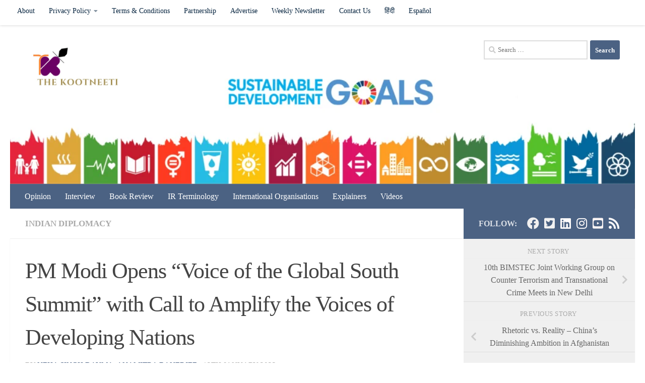

--- FILE ---
content_type: text/html; charset=UTF-8
request_url: https://thekootneeti.in/2023/01/12/pm-modi-opens-voice-of-the-global-south-summit-with-call-to-amplify-the-voices-of-developing-nations/
body_size: 23466
content:
<!DOCTYPE html><html class="no-js" lang="en-US" xmlns:fb="https://www.facebook.com/2008/fbml" xmlns:addthis="https://www.addthis.com/help/api-spec"  prefix="og: https://ogp.me/ns#"><head><meta charset="UTF-8"><meta name="viewport" content="width=device-width, initial-scale=1.0"><link rel="profile" href="https://gmpg.org/xfn/11" /><link rel="pingback" href="https://thekootneeti.in/xmlrpc.php"> <script>document.documentElement.className = document.documentElement.className.replace("no-js","js");</script> <link media="all" href="https://thekootneeti.in/wp-content/cache/autoptimize/css/autoptimize_d5b88820623c17e573a7c5ca872294f3.css" rel="stylesheet"><title>PM Modi Opens &quot;Voice of the Global South Summit&quot; with Call to Amplify the Voices of Developing Nations</title><meta name="description" content="Prime Minister Narendra Modi inaugurated the two-day special virtual summit titled &quot;Voice of the Global South Summit&quot; on January 12, 2023, with the participation of over 120 developing nations."/><meta name="robots" content="follow, index, max-snippet:-1, max-video-preview:-1, max-image-preview:large"/><link rel="canonical" href="https://thekootneeti.in/2023/01/12/pm-modi-opens-voice-of-the-global-south-summit-with-call-to-amplify-the-voices-of-developing-nations/" /><meta property="og:locale" content="en_US" /><meta property="og:type" content="article" /><meta property="og:title" content="PM Modi Opens &quot;Voice of the Global South Summit&quot; with Call to Amplify the Voices of Developing Nations" /><meta property="og:description" content="Prime Minister Narendra Modi inaugurated the two-day special virtual summit titled &quot;Voice of the Global South Summit&quot; on January 12, 2023, with the participation of over 120 developing nations." /><meta property="og:url" content="https://thekootneeti.in/2023/01/12/pm-modi-opens-voice-of-the-global-south-summit-with-call-to-amplify-the-voices-of-developing-nations/" /><meta property="og:site_name" content="The Kootneeti" /><meta property="article:publisher" content="https://www.facebook.com/TheKootneeti" /><meta property="article:author" content="thekootneetimag@gmail.com" /><meta property="article:tag" content="Modi" /><meta property="article:tag" content="Voice of Global South Summit" /><meta property="article:section" content="Indian Diplomacy" /><meta property="og:updated_time" content="2023-01-12T21:10:06+05:30" /><meta property="og:image" content="https://thekootneeti.in/wp-content/uploads/2023/01/modig20-scaled.jpg" /><meta property="og:image:secure_url" content="https://thekootneeti.in/wp-content/uploads/2023/01/modig20-scaled.jpg" /><meta property="og:image:width" content="800" /><meta property="og:image:height" content="340" /><meta property="og:image:alt" content="Voice of the Global South Summit" /><meta property="og:image:type" content="image/jpeg" /><meta property="article:published_time" content="2023-01-12T18:30:37+05:30" /><meta property="article:modified_time" content="2023-01-12T21:10:06+05:30" /><meta name="twitter:card" content="summary_large_image" /><meta name="twitter:title" content="PM Modi Opens &quot;Voice of the Global South Summit&quot; with Call to Amplify the Voices of Developing Nations" /><meta name="twitter:description" content="Prime Minister Narendra Modi inaugurated the two-day special virtual summit titled &quot;Voice of the Global South Summit&quot; on January 12, 2023, with the participation of over 120 developing nations." /><meta name="twitter:site" content="@Thekootneeti" /><meta name="twitter:creator" content="@Thekootneeti" /><meta name="twitter:image" content="https://thekootneeti.in/wp-content/uploads/2023/01/modig20-scaled.jpg" /><meta name="twitter:label1" content="Written by" /><meta name="twitter:data1" content="Neha Singh Dayma, Anamitra Banerjee" /><meta name="twitter:label2" content="Time to read" /><meta name="twitter:data2" content="2 minutes" /> <script type="application/ld+json" class="rank-math-schema">{"@context":"https://schema.org","@graph":[{"@type":"Place","@id":"https://thekootneeti.in/#place","address":{"@type":"PostalAddress","streetAddress":"C-7, Sector 6","addressLocality":"Noida","addressRegion":"Uttar Pradesh","postalCode":"201301","addressCountry":"India"}},{"@type":"Organization","@id":"https://thekootneeti.in/#organization","name":"The Kootneeti","url":"https://thekootneeti.in","sameAs":["https://www.facebook.com/TheKootneeti","https://twitter.com/Thekootneeti"],"email":"hr@thekootneeti.in","address":{"@type":"PostalAddress","streetAddress":"C-7, Sector 6","addressLocality":"Noida","addressRegion":"Uttar Pradesh","postalCode":"201301","addressCountry":"India"},"logo":{"@type":"ImageObject","@id":"https://thekootneeti.in/#logo","url":"http://thekootneeti.in/wp-content/uploads/2018/12/cropped-kootneetiTM-6-1.png","contentUrl":"http://thekootneeti.in/wp-content/uploads/2018/12/cropped-kootneetiTM-6-1.png","caption":"The Kootneeti","inLanguage":"en-US","width":"500","height":"200"},"contactPoint":[{"@type":"ContactPoint","telephone":"+91 0120 4565994","contactType":"sales"}],"location":{"@id":"https://thekootneeti.in/#place"}},{"@type":"WebSite","@id":"https://thekootneeti.in/#website","url":"https://thekootneeti.in","name":"The Kootneeti","publisher":{"@id":"https://thekootneeti.in/#organization"},"inLanguage":"en-US"},{"@type":"ImageObject","@id":"https://thekootneeti.in/wp-content/uploads/2023/01/modig20-scaled.jpg","url":"https://thekootneeti.in/wp-content/uploads/2023/01/modig20-scaled.jpg","width":"800","height":"340","inLanguage":"en-US"},{"@type":"BreadcrumbList","@id":"https://thekootneeti.in/2023/01/12/pm-modi-opens-voice-of-the-global-south-summit-with-call-to-amplify-the-voices-of-developing-nations/#breadcrumb","itemListElement":[{"@type":"ListItem","position":"1","item":{"@id":"https://thekootneeti.in","name":"Home"}},{"@type":"ListItem","position":"2","item":{"@id":"https://thekootneeti.in/category/asia/india/indian-diplomacy/","name":"Indian Diplomacy"}},{"@type":"ListItem","position":"3","item":{"@id":"https://thekootneeti.in/2023/01/12/pm-modi-opens-voice-of-the-global-south-summit-with-call-to-amplify-the-voices-of-developing-nations/","name":"PM Modi Opens &#8220;Voice of the Global South Summit&#8221; with Call to Amplify the Voices of Developing Nations"}}]},{"@type":"WebPage","@id":"https://thekootneeti.in/2023/01/12/pm-modi-opens-voice-of-the-global-south-summit-with-call-to-amplify-the-voices-of-developing-nations/#webpage","url":"https://thekootneeti.in/2023/01/12/pm-modi-opens-voice-of-the-global-south-summit-with-call-to-amplify-the-voices-of-developing-nations/","name":"PM Modi Opens &quot;Voice of the Global South Summit&quot; with Call to Amplify the Voices of Developing Nations","datePublished":"2023-01-12T18:30:37+05:30","dateModified":"2023-01-12T21:10:06+05:30","isPartOf":{"@id":"https://thekootneeti.in/#website"},"primaryImageOfPage":{"@id":"https://thekootneeti.in/wp-content/uploads/2023/01/modig20-scaled.jpg"},"inLanguage":"en-US","breadcrumb":{"@id":"https://thekootneeti.in/2023/01/12/pm-modi-opens-voice-of-the-global-south-summit-with-call-to-amplify-the-voices-of-developing-nations/#breadcrumb"}},{"@type":"Person","name":"Neha Singh Dayma, Anamitra Banerjee","description":"This report has been written by The Kootneeti Team. For any feedbacks/query reach Editor@thekootneeti.com || Twitter: @TheKootneeti","image":{"@type":"ImageObject","@id":"https://thekootneeti.in/wp-content/uploads/2017/07/cropped-cropped-IMG_8603-e1501253198550-1-2.png","url":"https://thekootneeti.in/wp-content/uploads/2017/07/cropped-cropped-IMG_8603-e1501253198550-1-2.png","caption":"Neha Singh Dayma, Anamitra Banerjee","inLanguage":"en-US"},"sameAs":["thekootneetimag@gmail.com"],"worksFor":{"@id":"https://thekootneeti.in/#organization"}},{"@type":"NewsArticle","headline":"PM Modi Opens &quot;Voice of the Global South Summit&quot; with Call to Amplify the Voices of Developing","keywords":"Voice of the Global South Summit,Amplify the Voices of Developing Nations,G20 summit India,G20 virtual summit,Modi speech G20","datePublished":"2023-01-12T18:30:37+05:30","dateModified":"2023-01-12T21:10:06+05:30","articleSection":"Indian Diplomacy","author":{"name":"Neha Singh Dayma, Anamitra Banerjee"},"publisher":{"@id":"https://thekootneeti.in/#organization"},"description":"Prime Minister Narendra Modi inaugurated the two-day special virtual summit titled &quot;Voice of the Global South Summit&quot; on January 12, 2023, with the participation of over 120 developing nations.","name":"PM Modi Opens &quot;Voice of the Global South Summit&quot; with Call to Amplify the Voices of Developing","@id":"https://thekootneeti.in/2023/01/12/pm-modi-opens-voice-of-the-global-south-summit-with-call-to-amplify-the-voices-of-developing-nations/#richSnippet","isPartOf":{"@id":"https://thekootneeti.in/2023/01/12/pm-modi-opens-voice-of-the-global-south-summit-with-call-to-amplify-the-voices-of-developing-nations/#webpage"},"image":{"@id":"https://thekootneeti.in/wp-content/uploads/2023/01/modig20-scaled.jpg"},"inLanguage":"en-US","mainEntityOfPage":{"@id":"https://thekootneeti.in/2023/01/12/pm-modi-opens-voice-of-the-global-south-summit-with-call-to-amplify-the-voices-of-developing-nations/#webpage"}}]}</script> <link rel='dns-prefetch' href='//s7.addthis.com' /><link rel='dns-prefetch' href='//www.googletagmanager.com' /><link rel="alternate" type="application/rss+xml" title="The Kootneeti &raquo; Feed" href="https://thekootneeti.in/feed/" /><link rel="alternate" type="application/rss+xml" title="The Kootneeti &raquo; Comments Feed" href="https://thekootneeti.in/comments/feed/" /><link rel="alternate" type="application/rss+xml" title="The Kootneeti &raquo; PM Modi Opens &#8220;Voice of the Global South Summit&#8221; with Call to Amplify the Voices of Developing Nations Comments Feed" href="https://thekootneeti.in/2023/01/12/pm-modi-opens-voice-of-the-global-south-summit-with-call-to-amplify-the-voices-of-developing-nations/feed/" /><link rel="alternate" title="oEmbed (JSON)" type="application/json+oembed" href="https://thekootneeti.in/wp-json/oembed/1.0/embed?url=https%3A%2F%2Fthekootneeti.in%2F2023%2F01%2F12%2Fpm-modi-opens-voice-of-the-global-south-summit-with-call-to-amplify-the-voices-of-developing-nations%2F" /><link rel="alternate" title="oEmbed (XML)" type="text/xml+oembed" href="https://thekootneeti.in/wp-json/oembed/1.0/embed?url=https%3A%2F%2Fthekootneeti.in%2F2023%2F01%2F12%2Fpm-modi-opens-voice-of-the-global-south-summit-with-call-to-amplify-the-voices-of-developing-nations%2F&#038;format=xml" /> <script src="https://thekootneeti.in/wp-includes/js/jquery/jquery.min.js?ver=3.7.1" id="jquery-core-js"></script> 
 <script src="https://www.googletagmanager.com/gtag/js?id=G-SGJJP3QQCJ" id="google_gtagjs-js" async></script> <script id="google_gtagjs-js-after">window.dataLayer = window.dataLayer || [];function gtag(){dataLayer.push(arguments);}
gtag("set","linker",{"domains":["thekootneeti.in"]});
gtag("js", new Date());
gtag("set", "developer_id.dZTNiMT", true);
gtag("config", "G-SGJJP3QQCJ");
 window._googlesitekit = window._googlesitekit || {}; window._googlesitekit.throttledEvents = []; window._googlesitekit.gtagEvent = (name, data) => { var key = JSON.stringify( { name, data } ); if ( !! window._googlesitekit.throttledEvents[ key ] ) { return; } window._googlesitekit.throttledEvents[ key ] = true; setTimeout( () => { delete window._googlesitekit.throttledEvents[ key ]; }, 5 ); gtag( "event", name, { ...data, event_source: "site-kit" } ); }; 
//# sourceURL=google_gtagjs-js-after</script> <script id="__ytprefs__-js-extra">var _EPYT_ = {"ajaxurl":"https://thekootneeti.in/wp-admin/admin-ajax.php","security":"25f0675c73","gallery_scrolloffset":"20","eppathtoscripts":"https://thekootneeti.in/wp-content/plugins/youtube-embed-plus/scripts/","eppath":"https://thekootneeti.in/wp-content/plugins/youtube-embed-plus/","epresponsiveselector":"[\"iframe.__youtube_prefs__\",\"iframe[src*='youtube.com']\",\"iframe[src*='youtube-nocookie.com']\",\"iframe[data-ep-src*='youtube.com']\",\"iframe[data-ep-src*='youtube-nocookie.com']\",\"iframe[data-ep-gallerysrc*='youtube.com']\"]","epdovol":"1","version":"14.2.4","evselector":"iframe.__youtube_prefs__[src], iframe[src*=\"youtube.com/embed/\"], iframe[src*=\"youtube-nocookie.com/embed/\"]","ajax_compat":"","maxres_facade":"eager","ytapi_load":"light","pause_others":"","stopMobileBuffer":"1","facade_mode":"","not_live_on_channel":""};
//# sourceURL=__ytprefs__-js-extra</script> <link rel="https://api.w.org/" href="https://thekootneeti.in/wp-json/" /><link rel="alternate" title="JSON" type="application/json" href="https://thekootneeti.in/wp-json/wp/v2/posts/38461" /><link rel="EditURI" type="application/rsd+xml" title="RSD" href="https://thekootneeti.in/xmlrpc.php?rsd" /><meta name="generator" content="WordPress 6.9" /><link rel='shortlink' href='https://thekootneeti.in/?p=38461' /><meta property="fb:app_id" content="184053355601751"/><meta name="generator" content="Site Kit by Google 1.170.0" /> <script>document.documentElement.className = document.documentElement.className.replace('no-js', 'js');</script> <link rel="preload" as="font" type="font/woff2" href="https://thekootneeti.in/wp-content/themes/hueman/assets/front/webfonts/fa-brands-400.woff2?v=5.15.2" crossorigin="anonymous"/><link rel="preload" as="font" type="font/woff2" href="https://thekootneeti.in/wp-content/themes/hueman/assets/front/webfonts/fa-regular-400.woff2?v=5.15.2" crossorigin="anonymous"/><link rel="preload" as="font" type="font/woff2" href="https://thekootneeti.in/wp-content/themes/hueman/assets/front/webfonts/fa-solid-900.woff2?v=5.15.2" crossorigin="anonymous"/> <!--[if lt IE 9]> <script src="https://thekootneeti.in/wp-content/themes/hueman/assets/front/js/ie/html5shiv-printshiv.min.js"></script> <script src="https://thekootneeti.in/wp-content/themes/hueman/assets/front/js/ie/selectivizr.js"></script> <![endif]--><meta name="google-adsense-platform-account" content="ca-host-pub-2644536267352236"><meta name="google-adsense-platform-domain" content="sitekit.withgoogle.com"><meta name="onesignal" content="wordpress-plugin"/> <script>window.OneSignalDeferred = window.OneSignalDeferred || [];

      OneSignalDeferred.push(function(OneSignal) {
        var oneSignal_options = {};
        window._oneSignalInitOptions = oneSignal_options;

        oneSignal_options['serviceWorkerParam'] = { scope: '/' };
oneSignal_options['serviceWorkerPath'] = 'OneSignalSDKWorker.js.php';

        OneSignal.Notifications.setDefaultUrl("https://thekootneeti.in");

        oneSignal_options['wordpress'] = true;
oneSignal_options['appId'] = '46a37cce-27b3-496a-b092-1333e5e5b885';
oneSignal_options['allowLocalhostAsSecureOrigin'] = true;
oneSignal_options['welcomeNotification'] = { };
oneSignal_options['welcomeNotification']['title'] = "";
oneSignal_options['welcomeNotification']['message'] = "";
oneSignal_options['path'] = "https://thekootneeti.in/wp-content/plugins/onesignal-free-web-push-notifications/sdk_files/";
oneSignal_options['safari_web_id'] = "web.onesignal.auto.0e731bf1-0f8d-4c8c-8593-03e4c907000a";
oneSignal_options['promptOptions'] = { };
              OneSignal.init(window._oneSignalInitOptions);
              OneSignal.Slidedown.promptPush()      });

      function documentInitOneSignal() {
        var oneSignal_elements = document.getElementsByClassName("OneSignal-prompt");

        var oneSignalLinkClickHandler = function(event) { OneSignal.Notifications.requestPermission(); event.preventDefault(); };        for(var i = 0; i < oneSignal_elements.length; i++)
          oneSignal_elements[i].addEventListener('click', oneSignalLinkClickHandler, false);
      }

      if (document.readyState === 'complete') {
           documentInitOneSignal();
      }
      else {
           window.addEventListener("load", function(event){
               documentInitOneSignal();
          });
      }</script> <link rel="icon" href="https://thekootneeti.in/wp-content/uploads/2018/12/cropped-154567378355208271-32x32.png" sizes="32x32" /><link rel="icon" href="https://thekootneeti.in/wp-content/uploads/2018/12/cropped-154567378355208271-192x192.png" sizes="192x192" /><link rel="apple-touch-icon" href="https://thekootneeti.in/wp-content/uploads/2018/12/cropped-154567378355208271-180x180.png" /><meta name="msapplication-TileImage" content="https://thekootneeti.in/wp-content/uploads/2018/12/cropped-154567378355208271-270x270.png" /><link rel='stylesheet' id='dashicons-css' href='https://thekootneeti.in/wp-includes/css/dashicons.min.css?ver=6.9' media='all' /></head><body class="wp-singular post-template-default single single-post postid-38461 single-format-image wp-custom-logo wp-embed-responsive wp-theme-hueman sfly_guest-author-post col-2cl full-width topbar-enabled header-desktop-sticky header-mobile-sticky hueman-3-7-23 chrome"><div id="wrapper"> <a class="screen-reader-text skip-link" href="#content">Skip to content</a><header id="header" class="main-menu-mobile-on one-mobile-menu main_menu header-ads-desktop  topbar-transparent has-header-img"><nav class="nav-container group mobile-menu mobile-sticky " id="nav-mobile" data-menu-id="header-1"><div class="mobile-title-logo-in-header"><p class="site-title"> <a class="custom-logo-link" href="https://thekootneeti.in/" rel="home" title="The Kootneeti | Home page"><noscript><img src="https://thekootneeti.in/wp-content/uploads/2019/08/cropped-Copy-of-logo.png" alt="The Kootneeti" width="520" height="437"/></noscript><img class="lazyload" src='data:image/svg+xml,%3Csvg%20xmlns=%22http://www.w3.org/2000/svg%22%20viewBox=%220%200%20520%20437%22%3E%3C/svg%3E' data-src="https://thekootneeti.in/wp-content/uploads/2019/08/cropped-Copy-of-logo.png" alt="The Kootneeti" width="520" height="437"/></a></p></div> <button class="ham__navbar-toggler-two collapsed" title="Menu" aria-expanded="false"> <span class="ham__navbar-span-wrapper"> <span class="line line-1"></span> <span class="line line-2"></span> <span class="line line-3"></span> </span> </button><div class="nav-text"></div><div class="nav-wrap container"><ul class="nav container-inner group mobile-search"><li><form role="search" method="get" class="search-form" action="https://thekootneeti.in/"> <label> <span class="screen-reader-text">Search for:</span> <input type="search" class="search-field" placeholder="Search &hellip;" value="" name="s" /> </label> <input type="submit" class="search-submit" value="Search" /></form></li></ul><ul id="menu-english" class="nav container-inner group"><li id="menu-item-10066" class="menu-item menu-item-type-taxonomy menu-item-object-category menu-item-10066"><a href="https://thekootneeti.in/category/opinion/">Opinion</a></li><li id="menu-item-10064" class="menu-item menu-item-type-taxonomy menu-item-object-category menu-item-10064"><a href="https://thekootneeti.in/category/interview/">Interview</a></li><li id="menu-item-10063" class="menu-item menu-item-type-taxonomy menu-item-object-category menu-item-10063"><a href="https://thekootneeti.in/category/book-review/">Book Review</a></li><li id="menu-item-38350" class="menu-item menu-item-type-taxonomy menu-item-object-category menu-item-38350"><a href="https://thekootneeti.in/category/ir-terminology/">IR Terminology</a></li><li id="menu-item-38928" class="menu-item menu-item-type-taxonomy menu-item-object-category menu-item-38928"><a href="https://thekootneeti.in/category/international-organisations/">International Organisations</a></li><li id="menu-item-39059" class="menu-item menu-item-type-taxonomy menu-item-object-category menu-item-39059"><a href="https://thekootneeti.in/category/opinion/the-kootneeti-explainer/">Explainers</a></li><li id="menu-item-30528" class="menu-item menu-item-type-post_type menu-item-object-page menu-item-30528"><a href="https://thekootneeti.in/videos/">Videos</a></li></ul></div></nav><nav class="nav-container group desktop-menu desktop-sticky " id="nav-topbar" data-menu-id="header-2"><div class="nav-text"></div><div class="topbar-toggle-down"> <i class="fas fa-angle-double-down" aria-hidden="true" data-toggle="down" title="Expand menu"></i> <i class="fas fa-angle-double-up" aria-hidden="true" data-toggle="up" title="Collapse menu"></i></div><div class="nav-wrap container"><ul id="menu-alternate" class="nav container-inner group"><li id="menu-item-10397" class="menu-item menu-item-type-post_type menu-item-object-page menu-item-10397"><a href="https://thekootneeti.in/our-story/">About</a></li><li id="menu-item-10371" class="menu-item menu-item-type-post_type menu-item-object-page menu-item-privacy-policy menu-item-has-children menu-item-10371"><a rel="privacy-policy" href="https://thekootneeti.in/privacy-policy-2/">Privacy Policy</a><ul class="sub-menu"><li id="menu-item-34966" class="menu-item menu-item-type-post_type menu-item-object-page menu-item-34966"><a href="https://thekootneeti.in/privacy-policy-2022/">Privacy Policy</a></li><li id="menu-item-12671" class="menu-item menu-item-type-post_type menu-item-object-page menu-item-12671"><a href="https://thekootneeti.in/legal-notice/">Legal Notice</a></li><li id="menu-item-12944" class="menu-item menu-item-type-post_type menu-item-object-page menu-item-12944"><a href="https://thekootneeti.in/editorial-team-policies-the-kootneeti/">Editorial Team &#038; Policies | The Kootneeti</a></li></ul></li><li id="menu-item-34973" class="menu-item menu-item-type-post_type menu-item-object-page menu-item-34973"><a href="https://thekootneeti.in/terms-conditions-2022/">Terms &#038; Conditions</a></li><li id="menu-item-10374" class="menu-item menu-item-type-post_type menu-item-object-page menu-item-10374"><a href="https://thekootneeti.in/international-synergy-the-kootneeti/">Partnership</a></li><li id="menu-item-10411" class="menu-item menu-item-type-post_type menu-item-object-page menu-item-10411"><a href="https://thekootneeti.in/advertise/">Advertise</a></li><li id="menu-item-39060" class="menu-item menu-item-type-post_type menu-item-object-page menu-item-39060"><a href="https://thekootneeti.in/international-relations-updates-weekly-newsletter-by-the-kootneeti/">Weekly Newsletter</a></li><li id="menu-item-10373" class="menu-item menu-item-type-post_type menu-item-object-page menu-item-10373"><a href="https://thekootneeti.in/contact/">Contact Us</a></li><li id="menu-item-10382" class="menu-item menu-item-type-custom menu-item-object-custom menu-item-10382"><a href="http://hindi.thekootneeti.in">हिंदी</a></li><li id="menu-item-10383" class="menu-item menu-item-type-custom menu-item-object-custom menu-item-10383"><a href="http://es.thekootneeti.in">Español</a></li></ul></div><div id="topbar-header-search" class="container"><div class="container-inner"> <button class="toggle-search"><i class="fas fa-search"></i></button><div class="search-expand"><div class="search-expand-inner"><form role="search" method="get" class="search-form" action="https://thekootneeti.in/"> <label> <span class="screen-reader-text">Search for:</span> <input type="search" class="search-field" placeholder="Search &hellip;" value="" name="s" /> </label> <input type="submit" class="search-submit" value="Search" /></form></div></div></div></div></nav><div class="container group"><div class="container-inner"><div id="header-image-wrap"><div class="group hu-pad central-header-zone"><div class="logo-tagline-group"><p class="site-title"> <a class="custom-logo-link" href="https://thekootneeti.in/" rel="home" title="The Kootneeti | Home page"><noscript><img src="https://thekootneeti.in/wp-content/uploads/2018/12/cropped-kootneetiTM-6-1.png" alt="The Kootneeti" width="500" height="200"/></noscript><img class="lazyload" src='data:image/svg+xml,%3Csvg%20xmlns=%22http://www.w3.org/2000/svg%22%20viewBox=%220%200%20500%20200%22%3E%3C/svg%3E' data-src="https://thekootneeti.in/wp-content/uploads/2018/12/cropped-kootneetiTM-6-1.png" alt="The Kootneeti" width="500" height="200"/></a></p><p class="site-description">International Relations in India &amp; Beyond</p></div><div id="header-widgets"><div id="search-8" class="widget widget_search"><form role="search" method="get" class="search-form" action="https://thekootneeti.in/"> <label> <span class="screen-reader-text">Search for:</span> <input type="search" class="search-field" placeholder="Search &hellip;" value="" name="s" /> </label> <input type="submit" class="search-submit" value="Search" /></form></div></div></div> <a href="https://thekootneeti.in/" rel="home"><img src="https://thekootneeti.in/wp-content/uploads/2019/02/SDG317.png" width="2707" height="687" alt="" class="new-site-image" srcset="https://thekootneeti.in/wp-content/uploads/2019/02/SDG317.png 800w, https://thekootneeti.in/wp-content/uploads/2019/02/SDG317-300x76.png 300w, https://thekootneeti.in/wp-content/uploads/2019/02/SDG317-768x195.png 768w, https://thekootneeti.in/wp-content/uploads/2019/02/SDG317-1024x260.png 1024w" sizes="(max-width: 2707px) 100vw, 2707px" decoding="async" fetchpriority="high" /></a></div><nav class="nav-container group desktop-menu " id="nav-header" data-menu-id="header-3"><div class="nav-text"></div><div class="nav-wrap container"><ul id="menu-english-1" class="nav container-inner group"><li class="menu-item menu-item-type-taxonomy menu-item-object-category menu-item-10066"><a href="https://thekootneeti.in/category/opinion/">Opinion</a></li><li class="menu-item menu-item-type-taxonomy menu-item-object-category menu-item-10064"><a href="https://thekootneeti.in/category/interview/">Interview</a></li><li class="menu-item menu-item-type-taxonomy menu-item-object-category menu-item-10063"><a href="https://thekootneeti.in/category/book-review/">Book Review</a></li><li class="menu-item menu-item-type-taxonomy menu-item-object-category menu-item-38350"><a href="https://thekootneeti.in/category/ir-terminology/">IR Terminology</a></li><li class="menu-item menu-item-type-taxonomy menu-item-object-category menu-item-38928"><a href="https://thekootneeti.in/category/international-organisations/">International Organisations</a></li><li class="menu-item menu-item-type-taxonomy menu-item-object-category menu-item-39059"><a href="https://thekootneeti.in/category/opinion/the-kootneeti-explainer/">Explainers</a></li><li class="menu-item menu-item-type-post_type menu-item-object-page menu-item-30528"><a href="https://thekootneeti.in/videos/">Videos</a></li></ul></div></nav></div></div></header><div class="container" id="page"><div class="container-inner"><div class="main"><div class="main-inner group"><main class="content" id="content"><div class="page-title hu-pad group"><ul class="meta-single group"><li class="category"><a href="https://thekootneeti.in/category/asia/india/indian-diplomacy/" rel="category tag">Indian Diplomacy</a></li></ul></div><div class="hu-pad group"><article class="post-38461 post type-post status-publish format-image has-post-thumbnail hentry category-indian-diplomacy tag-modi tag-voice-of-global-south-summit post_format-post-format-image"><div class="post-inner group"><h1 class="post-title entry-title">PM Modi Opens &#8220;Voice of the Global South Summit&#8221; with Call to Amplify the Voices of Developing Nations</h1><p class="post-byline"> by <span class="vcard author"> <span class="fn"><a href="" title="Posts by Neha Singh Dayma, Anamitra Banerjee" rel="author">Neha Singh Dayma, Anamitra Banerjee</a></span> </span> &middot; <span class="published">12th January 2023</span></p><div class="post-format"><div class="image-container"> <img  width="800" height="340"  src="[data-uri]" data-src="https://thekootneeti.in/wp-content/uploads/2023/01/modig20-scaled.jpg"  class="attachment-full size-full wp-post-image" alt="" decoding="async" data-srcset="https://thekootneeti.in/wp-content/uploads/2023/01/modig20-scaled.jpg 800w, https://thekootneeti.in/wp-content/uploads/2023/01/modig20-300x128.jpg 300w, https://thekootneeti.in/wp-content/uploads/2023/01/modig20-1024x436.jpg 1024w, https://thekootneeti.in/wp-content/uploads/2023/01/modig20-768x327.jpg 768w, https://thekootneeti.in/wp-content/uploads/2023/01/modig20-1536x654.jpg 1536w" data-sizes="(max-width: 800px) 100vw, 800px" /></div></div><div class="clear"></div><div class="entry themeform"><div class="entry-inner"><div class="at-above-post addthis_tool" data-url="https://thekootneeti.in/2023/01/12/pm-modi-opens-voice-of-the-global-south-summit-with-call-to-amplify-the-voices-of-developing-nations/"></div><p>Prime Minister Narendra Modi inaugurated the two-day special virtual summit titled &#8220;Voice of the Global South Summit&#8221; on January 12, 2023, with the participation of over 120 developing nations.</p><figure class="wp-block-embed is-type-rich is-provider-twitter wp-block-embed-twitter"><div class="wp-block-embed__wrapper"><blockquote class="twitter-tweet" data-width="500" data-dnt="true"><p lang="en" dir="ltr">Addressing the inaugural session of &quot;Voice of Global South Summit.&quot; <a href="https://t.co/i9UdGR7sYH">https://t.co/i9UdGR7sYH</a></p>&mdash; Narendra Modi (@narendramodi) <a href="https://twitter.com/narendramodi/status/1613393831030059009?ref_src=twsrc%5Etfw" target="_blank" rel="noopener">January 12, 2023</a></blockquote><script async src="https://platform.twitter.com/widgets.js" charset="utf-8"></script> </div></figure><p>As an opening remark, he said, &#8220;<em>We have turned the page on another difficult year that saw war, conflict, terrorism, geo-political tensions, rising food and fertiliser prices, climate change-driven natural disasters, and the lasting economic impact of the COVID impact. It is clear the world is in a state of crisis. It is difficult to predict how long this state of instability will last</em>.&#8221;</p><div class='code-block code-block-2' style='margin: 8px 0; clear: both;'> <script async src="https://pagead2.googlesyndication.com/pagead/js/adsbygoogle.js"></script>  <ins class="adsbygoogle"
 style="display:block"
 data-ad-client="ca-pub-2956477376132867"
 data-ad-slot="3776481028"
 data-ad-format="auto"
 data-full-width-responsive="true"></ins> <script>(adsbygoogle = window.adsbygoogle || []).push({});</script></div><p>Stressing the role of the global south, he said that the global south has the largest stakes in the future as three-quarters of humanity lives in the countries of the global south. Therefore, countries in the global south should try to shape the emerging order.</p><div class='code-block code-block-3' style='margin: 8px auto; text-align: center; display: block; clear: both;'> <script async src="https://pagead2.googlesyndication.com/pagead/js/adsbygoogle.js"></script>  <ins class="adsbygoogle"
 style="display:block"
 data-ad-client="ca-pub-2956477376132867"
 data-ad-slot="3776481028"
 data-ad-format="auto"
 data-full-width-responsive="true"></ins> <script>(adsbygoogle = window.adsbygoogle || []).push({});</script></div><p>Further, he stressed how, though most of the global challenges have not been created by the Global South, they still affect them more. He supported this argument by giving examples of the COVID pandemic, climate change, terrorism, and even the Ukraine conflict.</p><p>In addition to this, he said, &#8220;<em>India has always shared this development experience with our brothers in the Global South. Our development partnerships cover all geographies and diverse sectors. We supplied medicines and vaccines to over 100 countries during the pandemic. India has always taken up stance for a greater role for developing countries in determining our&nbsp;common&nbsp;future.</em>&#8220;</p><p>In addition, Prime Minister Modi stated that India&#8217;s goal in hosting the G20 in 2023 is to amplify the voice of the global south. He also emphasised the theme and said, &#8220;<em>For our G20 Presidency, we have chosen the theme of &#8220;<strong>One Earth, One Family, One Future</strong></em>,&#8221; which is in line with our civilizational ethos. He added, &#8220;<em>People of the global South should no longer be deprived of the fruits of development. Together we must attempt global financial and political governance. This can remove inequalities, enlarge opportunities, support growth and spread progress and prosperity. To re-energize the world, we should together address a call for global agenda of response, recognised, respect&nbsp;and&nbsp;reform</em>&#8220;.</p><div class='code-block code-block-4' style='margin: 8px 0; clear: both;'> <script async src="https://pagead2.googlesyndication.com/pagead/js/adsbygoogle.js"></script>  <ins class="adsbygoogle"
 style="display:block"
 data-ad-client="ca-pub-2956477376132867"
 data-ad-slot="3776481028"
 data-ad-format="auto"
 data-full-width-responsive="true"></ins> <script>(adsbygoogle = window.adsbygoogle || []).push({});</script></div><p>Speaking of the common challenges, the Indian Prime Minister said, <em>&#8220;In the last century, we supported each other in our fight against foreign rule, we can do it again in this century to create a new world order that will ensure the welfare of our citizens concerned.&#8221;</em></p><p>He concluded his address by saying, &#8220;To re-energise, we should, together, call for a global agenda of response: recognise, respect, and respond.&#8221; In addition, he stressed the urgent need to identify simple, scalable, and sustainable solutions that can transform our society and economy.</p><div class='code-block code-block-5' style='margin: 8px 0; clear: both;'> <script async src="https://pagead2.googlesyndication.com/pagead/js/adsbygoogle.js"></script>  <ins class="adsbygoogle"
 style="display:block"
 data-ad-client="ca-pub-2956477376132867"
 data-ad-slot="3776481028"
 data-ad-format="auto"
 data-full-width-responsive="true"></ins> <script>(adsbygoogle = window.adsbygoogle || []).push({});</script></div><div class="awac-wrapper"><div class="awac widget block-5"><link href="//cdn-images.mailchimp.com/embedcode/classic-071822.css" rel="stylesheet" type="text/css"><div id="mc_embed_signup"><form action="https://thekootneeti.us10.list-manage.com/subscribe/post?u=6f108e85ee0ceb09a5beeecf7&amp;id=51ad083126&amp;f_id=002f37e2f0" method="post" id="mc-embedded-subscribe-form" name="mc-embedded-subscribe-form" class="validate" target="_blank" novalidate=""><div id="mc_embed_signup_scroll"><h2>Subscribe to the International Relations Updates by The Kootneeti</h2><div class="indicates-required"><span class="asterisk">*</span> indicates required</div><div class="mc-field-group"> <label for="mce-MMERGE6">Full Name </label> <input type="text" value="" name="MMERGE6" class="" id="mce-MMERGE6"> <span id="mce-MMERGE6-HELPERTEXT" class="helper_text"></span></div><div class="mc-field-group"> <label for="mce-EMAIL">Email Address <span class="asterisk">*</span> </label> <input type="email" value="" name="EMAIL" class="required email" id="mce-EMAIL" required=""> <span id="mce-EMAIL-HELPERTEXT" class="helper_text"></span></div><div id="mce-responses" class="show foot"><div class="response" id="mce-error-response" style="display:none"></div><div class="response" id="mce-success-response" style="display:none"></div></div><div style="position: absolute; left: -5000px;" aria-hidden="true"><input type="text" name="b_6f108e85ee0ceb09a5beeecf7_51ad083126" tabindex="-1" value=""></div><div class="optionalParent"><div class="show foot"> <input type="submit" value="Subscribe" name="subscribe" id="mc-embedded-subscribe" class="button"><p class="brandingLogo"><a href="http://eepurl.com/h-2wsf" title="Mailchimp - email marketing made easy and fun" target="_blank" rel="noopener"><img  decoding="async"  src="[data-uri]" data-src="https://eep.io/mc-cdn-images/template_images/branding_logo_text_dark_dtp.svg" ></a></p></div></div></div></form></div> <script type="text/javascript" src="//s3.amazonaws.com/downloads.mailchimp.com/js/mc-validate.js"></script><script type="text/javascript">(function($) {window.fnames = new Array(); window.ftypes = new Array();fnames[6]='MMERGE6';ftypes[6]='text';fnames[0]='EMAIL';ftypes[0]='email';}(jQuery));var $mcj = jQuery.noConflict(true);</script> </div></div><div class="widget_text awac-wrapper"><div class="widget_text awac widget custom_html-2"><div class="textwidget custom-html-widget"><figure><iframe data-src="https://www.facebook.com/plugins/like.php?href=https%3A%2F%2Fwww.facebook.com%2Fthekootneeti&amp;width=300&amp;layout=standard&amp;action=like&amp;size=small&amp;show_faces=true&amp;share=true&amp;height=80&amp;appId" width="300" height="80" src="[data-uri]" class="lazyload" data-load-mode="1"></iframe></figure></div></div></div><div class="awac-wrapper"><div class="awac widget block-6"><div style="height:100px" aria-hidden="true" class="wp-block-spacer"></div></div></div><div class="awac-wrapper"><div class="awac widget text-2"><div class="textwidget"><p><em>The views and opinions expressed in this article are those of the author and do not necessarily reflect the views of The Kootneeti Team</em></p><div class='code-block code-block-6' style='margin: 8px 0; clear: both;'> <script async src="https://pagead2.googlesyndication.com/pagead/js/adsbygoogle.js"></script>  <ins class="adsbygoogle"
 style="display:block"
 data-ad-client="ca-pub-2956477376132867"
 data-ad-slot="3776481028"
 data-ad-format="auto"
 data-full-width-responsive="true"></ins> <script>(adsbygoogle = window.adsbygoogle || []).push({});</script></div><div class="awac-wrapper"></div></div></div></div><div id="wpdevar_comment_1" style="width:100%;text-align:left;"> <span style="padding: 10px;font-size:15px;font-family:Arial,Helvetica Neue,Helvetica,sans-serif;color:#000000;">Facebook Comments</span><div class="fb-comments" data-href="https://thekootneeti.in/2023/01/12/pm-modi-opens-voice-of-the-global-south-summit-with-call-to-amplify-the-voices-of-developing-nations/" data-order-by="social" data-numposts="5" data-width="100%" style="display:block;"></div></div><div class="at-below-post addthis_tool" data-url="https://thekootneeti.in/2023/01/12/pm-modi-opens-voice-of-the-global-south-summit-with-call-to-amplify-the-voices-of-developing-nations/"></div><div class='code-block code-block-9' style='margin: 8px 0; clear: both;'> <script async src="https://pagead2.googlesyndication.com/pagead/js/adsbygoogle.js"></script>  <ins class="adsbygoogle"
 style="display:block"
 data-ad-client="ca-pub-2956477376132867"
 data-ad-slot="3776481028"
 data-ad-format="auto"
 data-full-width-responsive="true"></ins> <script>(adsbygoogle = window.adsbygoogle || []).push({});</script></div><nav class="pagination group"></nav></div><div class="clear"></div></div></div></article><div class="clear"></div><p class="post-tags"><span>Tags:</span> <a href="https://thekootneeti.in/tag/modi/" rel="tag">Modi</a><a href="https://thekootneeti.in/tag/voice-of-global-south-summit/" rel="tag">Voice of Global South Summit</a></p><h4 class="heading"> <i class="far fa-hand-point-right"></i>You may also like...</h4><ul class="related-posts group"><li class="related post-hover"><article class="post-2990 post type-post status-publish format-standard has-post-thumbnail hentry category-indian-diplomacy tag-afghanistan tag-canada tag-iran tag-mou"><div class="post-thumbnail"> <a href="https://thekootneeti.in/2018/04/06/3-mous-bilateral-ties/" class="hu-rel-post-thumb"> <img  width="520" height="245"  src="[data-uri]" data-src="https://thekootneeti.in/wp-content/uploads/2018/04/is-memorandum-of-understanding-mou-legally-binding-in-india-5-1-520x245.jpg"  class="attachment-thumb-medium size-thumb-medium wp-post-image" alt="" decoding="async" /> </a></div><div class="related-inner"><h4 class="post-title entry-title"> <a href="https://thekootneeti.in/2018/04/06/3-mous-bilateral-ties/" rel="bookmark">3 MOUs to strengthen bilateral ties approved by Indian Government</a></h4><div class="post-meta group"><p class="post-date"> <time class="published updated" datetime="2018-04-06 15:07:33">6th April 2018</time></p></div></div></article></li><li class="related post-hover"><article class="post-20690 post type-post status-publish format-image has-post-thumbnail hentry category-indian-diplomacy category-india-china category-opinion tag-china tag-indian-foreign-policy post_format-post-format-image"><div class="post-thumbnail"> <a href="https://thekootneeti.in/2020/09/16/india-and-china-relations-pm-modis-biggest-impediment/" class="hu-rel-post-thumb"> <img  width="520" height="245"  src="[data-uri]" data-src="https://thekootneeti.in/wp-content/uploads/2020/09/nationalherald_2020-05_a12a57f4-cdfa-4a30-8886-84ed2b592200_Modi_and_Xi_Jinping-520x245.jpg"  class="attachment-thumb-medium size-thumb-medium wp-post-image" alt="" decoding="async" /> </a></div><div class="related-inner"><h4 class="post-title entry-title"> <a href="https://thekootneeti.in/2020/09/16/india-and-china-relations-pm-modis-biggest-impediment/" rel="bookmark">India and China relations: PM Modi’s biggest impediment</a></h4><div class="post-meta group"><p class="post-date"> <time class="published updated" datetime="2020-09-16 22:25:08">16th September 2020</time></p></div></div></article></li><li class="related post-hover"><article class="post-3060 post type-post status-publish format-image has-post-thumbnail hentry category-indian-diplomacy category-diplomat tag-scandinavian tag-state-visit post_format-post-format-image"><div class="post-thumbnail"> <a href="https://thekootneeti.in/2018/04/14/india-nordic-outreach-amb-14-04/" class="hu-rel-post-thumb"> <img  width="448" height="245"  src="[data-uri]" data-src="https://thekootneeti.in/wp-content/uploads/2018/04/nordic-countries-flag-pins-map-paper-denmark-finland-norway-sweden-northern-europe-74457995-1-448x245.jpg"  class="attachment-thumb-medium size-thumb-medium wp-post-image" alt="" decoding="async" /> </a></div><div class="related-inner"><h4 class="post-title entry-title"> <a href="https://thekootneeti.in/2018/04/14/india-nordic-outreach-amb-14-04/" rel="bookmark">India’s Nordic Outreach: Expanding Indian Diplomacy to the far north</a></h4><div class="post-meta group"><p class="post-date"> <time class="published updated" datetime="2018-04-14 06:06:15">14th April 2018</time></p></div></div></article></li></ul><section id="comments" class="themeform"></section></div></main><div class="sidebar s1 collapsed" data-position="right" data-layout="col-2cl" data-sb-id="s1"> <button class="sidebar-toggle" title="Expand Sidebar"><i class="fas sidebar-toggle-arrows"></i></button><div class="sidebar-content"><div class="sidebar-top group"><p>Follow:</p><ul class="social-links"><li><a rel="nofollow noopener noreferrer" class="social-tooltip"  title="Follow us on Facebook" aria-label="Follow us on Facebook" href="https://www.facebook.com/thekootneeti" target="_blank"  style="color:#f0efef"><i class="fab fa-facebook"></i></a></li><li><a rel="nofollow noopener noreferrer" class="social-tooltip"  title="Follow us on Twitter-square" aria-label="Follow us on Twitter-square" href="https://www.twitter.com/thekootneeti" target="_blank"  style="color:#f2f2f2"><i class="fab fa-twitter-square"></i></a></li><li><a rel="nofollow noopener noreferrer" class="social-tooltip"  title="Follow us on Linkedin" aria-label="Follow us on Linkedin" href="https://www.linkedin.com/company/thekootneeti/" target="_blank"  style="color:#fdfbfb"><i class="fab fa-linkedin"></i></a></li><li><a rel="nofollow noopener noreferrer" class="social-tooltip"  title="Follow us on Instagram" aria-label="Follow us on Instagram" href="http://www.instagram.com/thekootneeti" target="_blank"  style="color:#fdfbfb"><i class="fab fa-instagram"></i></a></li><li><a rel="nofollow noopener noreferrer" class="social-tooltip"  title="Follow us on Youtube-square" aria-label="Follow us on Youtube-square" href="https://www.youtube.com/c/thekootneeti" target="_blank"  style="color:#faf4f4"><i class="fab fa-youtube-square"></i></a></li><li><a rel="nofollow noopener noreferrer" class="social-tooltip"  title="Follow us on Rss" aria-label="Follow us on Rss" href="http://feeds.feedburner.com/thekootneeti" target="_blank"  style="color:#fdfbfb"><i class="fas fa-rss"></i></a></li></ul></div><ul class="post-nav group"><li class="next"><strong>Next story&nbsp;</strong><a href="https://thekootneeti.in/2023/01/12/10th-bimstec-joint-working-group-on-counter-terrorism-and-transnational-crime-meets-in-new-delhi/" rel="next"><i class="fas fa-chevron-right"></i><span>10th BIMSTEC Joint Working Group on Counter Terrorism and Transnational Crime Meets in New Delhi</span></a></li><li class="previous"><strong>Previous story&nbsp;</strong><a href="https://thekootneeti.in/2023/01/12/rhetoric-vs-reality-chinas-diminishing-ambition-in-afghanistan/" rel="prev"><i class="fas fa-chevron-left"></i><span>Rhetoric vs. Reality – China’s Diminishing Ambition in Afghanistan</span></a></li></ul><div id="alxtabs-3" class="widget widget_hu_tabs"><h3 class="widget-title"></h3><ul class="alx-tabs-nav group tab-count-2"><li class="alx-tab tab-recent"><a href="#tab-recent-3" title="Recent Posts"><i class="far fa-clock"></i><span>Recent Posts</span></a></li><li class="alx-tab tab-popular"><a href="#tab-popular-3" title="Popular Posts"><i class="fas fa-star"></i><span>Popular Posts</span></a></li></ul><div class="alx-tabs-container"><ul id="tab-recent-3" class="alx-tab group thumbs-enabled"><li><div class="tab-item-thumbnail"> <a href="https://thekootneeti.in/2025/12/26/the-year-that-was-by-nikhil-khare/"> <img  width="80" height="80"  src="[data-uri]" data-src="https://thekootneeti.in/wp-content/uploads/2025/12/year_that_was_800x450-80x80.png"  class="attachment-thumb-small size-thumb-small wp-post-image" alt="" decoding="async" data-srcset="https://thekootneeti.in/wp-content/uploads/2025/12/year_that_was_800x450-80x80.png 80w, https://thekootneeti.in/wp-content/uploads/2025/12/year_that_was_800x450-24x24.png 24w, https://thekootneeti.in/wp-content/uploads/2025/12/year_that_was_800x450-48x48.png 48w" data-sizes="(max-width: 80px) 100vw, 80px" /> </a></div><div class="tab-item-inner group"><p class="tab-item-category"><a href="https://thekootneeti.in/category/opinion/" rel="category tag">Opinion</a></p><p class="tab-item-title"><a href="https://thekootneeti.in/2025/12/26/the-year-that-was-by-nikhil-khare/" rel="bookmark">The Year That Was</a></p><p class="tab-item-date">26th December 2025</p></div></li><li><div class="tab-item-thumbnail"> <a href="https://thekootneeti.in/2025/10/23/75-years-of-indias-contribution-to-un-peacekeeping-a-new-book-by-maj-gen-p-k-goswami-retd/"> <img  width="80" height="80"  src="[data-uri]" data-src="https://thekootneeti.in/wp-content/uploads/2025/10/International-Organisations-80x80.jpg"  class="attachment-thumb-small size-thumb-small wp-post-image" alt="" decoding="async" data-srcset="https://thekootneeti.in/wp-content/uploads/2025/10/International-Organisations-80x80.jpg 80w, https://thekootneeti.in/wp-content/uploads/2025/10/International-Organisations-24x24.jpg 24w, https://thekootneeti.in/wp-content/uploads/2025/10/International-Organisations-48x48.jpg 48w" data-sizes="(max-width: 80px) 100vw, 80px" /> </a></div><div class="tab-item-inner group"><p class="tab-item-category"><a href="https://thekootneeti.in/category/book-review/book-launch/" rel="category tag">Book Launch</a></p><p class="tab-item-title"><a href="https://thekootneeti.in/2025/10/23/75-years-of-indias-contribution-to-un-peacekeeping-a-new-book-by-maj-gen-p-k-goswami-retd/" rel="bookmark">75 Years of India’s Contribution to UN Peacekeeping: A New Book by Maj Gen P.K. Goswami</a></p><p class="tab-item-date">23rd October 2025</p></div></li><li><div class="tab-item-thumbnail"> <a href="https://thekootneeti.in/2025/10/18/event-advancing-peacekeeping-and-humanitarian-imperative-in-a-fragmented-world/"> <img  width="80" height="80"  src="[data-uri]" data-src="https://thekootneeti.in/wp-content/uploads/2025/10/UAUF25-80x80.jpg"  class="attachment-thumb-small size-thumb-small wp-post-image" alt="" decoding="async" data-srcset="https://thekootneeti.in/wp-content/uploads/2025/10/UAUF25-80x80.jpg 80w, https://thekootneeti.in/wp-content/uploads/2025/10/UAUF25-24x24.jpg 24w, https://thekootneeti.in/wp-content/uploads/2025/10/UAUF25-48x48.jpg 48w" data-sizes="(max-width: 80px) 100vw, 80px" /> </a></div><div class="tab-item-inner group"><p class="tab-item-category"><a href="https://thekootneeti.in/category/event/" rel="category tag">Event</a> / <a href="https://thekootneeti.in/category/united-nations/peacekeeping/" rel="category tag">Peacekeeping</a></p><p class="tab-item-title"><a href="https://thekootneeti.in/2025/10/18/event-advancing-peacekeeping-and-humanitarian-imperative-in-a-fragmented-world/" rel="bookmark">[Event] Advancing Peacekeeping and Humanitarian Imperative in a Fragmented World</a></p><p class="tab-item-date">18th October 2025</p></div></li><li><div class="tab-item-thumbnail"> <a href="https://thekootneeti.in/2025/09/10/the-great-american-riddle/"> <img  width="80" height="80"  src="[data-uri]" data-src="https://thekootneeti.in/wp-content/uploads/2025/09/White-House-80x80.jpg"  class="attachment-thumb-small size-thumb-small wp-post-image" alt="" decoding="async" data-srcset="https://thekootneeti.in/wp-content/uploads/2025/09/White-House-80x80.jpg 80w, https://thekootneeti.in/wp-content/uploads/2025/09/White-House-24x24.jpg 24w, https://thekootneeti.in/wp-content/uploads/2025/09/White-House-48x48.jpg 48w" data-sizes="(max-width: 80px) 100vw, 80px" /> </a></div><div class="tab-item-inner group"><p class="tab-item-category"><a href="https://thekootneeti.in/category/opinion/" rel="category tag">Opinion</a> / <a href="https://thekootneeti.in/category/united-states/" rel="category tag">United States</a></p><p class="tab-item-title"><a href="https://thekootneeti.in/2025/09/10/the-great-american-riddle/" rel="bookmark">The Great American Riddle</a></p><p class="tab-item-date">10th September 2025</p></div></li><li><div class="tab-item-thumbnail"> <a href="https://thekootneeti.in/2025/07/04/pax-americana-at-249-the-empire-that-endures/"> <img  width="80" height="80"  src="[data-uri]" data-src="https://thekootneeti.in/wp-content/uploads/2025/07/ChatGPT-Image-Jul-4-2025-07_39_27-PM-80x80.png"  class="attachment-thumb-small size-thumb-small wp-post-image" alt="" decoding="async" data-srcset="https://thekootneeti.in/wp-content/uploads/2025/07/ChatGPT-Image-Jul-4-2025-07_39_27-PM-80x80.png 80w, https://thekootneeti.in/wp-content/uploads/2025/07/ChatGPT-Image-Jul-4-2025-07_39_27-PM-24x24.png 24w, https://thekootneeti.in/wp-content/uploads/2025/07/ChatGPT-Image-Jul-4-2025-07_39_27-PM-48x48.png 48w" data-sizes="(max-width: 80px) 100vw, 80px" /> </a></div><div class="tab-item-inner group"><p class="tab-item-category"><a href="https://thekootneeti.in/category/united-states/" rel="category tag">United States</a> / <a href="https://thekootneeti.in/category/opinion/" rel="category tag">Opinion</a></p><p class="tab-item-title"><a href="https://thekootneeti.in/2025/07/04/pax-americana-at-249-the-empire-that-endures/" rel="bookmark">Pax Americana at 249: The Empire That Endures</a></p><p class="tab-item-date">4th July 2025</p></div></li><li><div class="tab-item-thumbnail"> <a href="https://thekootneeti.in/2025/05/30/india-marks-75-years-of-un-peacekeeping-with-usi-symposium-honouring-legacy-leadership-and-sacrifices/"> <img  width="80" height="80"  src="[data-uri]" data-src="https://thekootneeti.in/wp-content/uploads/2025/05/IMG_5621-80x80.jpg"  class="attachment-thumb-small size-thumb-small wp-post-image" alt="" decoding="async" data-srcset="https://thekootneeti.in/wp-content/uploads/2025/05/IMG_5621-80x80.jpg 80w, https://thekootneeti.in/wp-content/uploads/2025/05/IMG_5621-24x24.jpg 24w, https://thekootneeti.in/wp-content/uploads/2025/05/IMG_5621-48x48.jpg 48w" data-sizes="(max-width: 80px) 100vw, 80px" /> </a></div><div class="tab-item-inner group"><p class="tab-item-category"><a href="https://thekootneeti.in/category/united-nations/peacekeeping/" rel="category tag">Peacekeeping</a> / <a href="https://thekootneeti.in/category/event/" rel="category tag">Event</a></p><p class="tab-item-title"><a href="https://thekootneeti.in/2025/05/30/india-marks-75-years-of-un-peacekeeping-with-usi-symposium-honouring-legacy-leadership-and-sacrifices/" rel="bookmark">India Marks 75 Years of UN Peacekeeping with USI Symposium Honouring Legacy, Leadership, and Sacrifices</a></p><p class="tab-item-date">30th May 2025</p></div></li><li><div class="tab-item-thumbnail"> <a href="https://thekootneeti.in/2025/03/26/the-unforgettable-saga-of-sierra-leone-book-launch/"> <img  width="80" height="80"  src="[data-uri]" data-src="https://thekootneeti.in/wp-content/uploads/2025/03/Gm4Hl9wbsAA0ST0-80x80.jpg"  class="attachment-thumb-small size-thumb-small wp-post-image" alt="" decoding="async" data-srcset="https://thekootneeti.in/wp-content/uploads/2025/03/Gm4Hl9wbsAA0ST0-80x80.jpg 80w, https://thekootneeti.in/wp-content/uploads/2025/03/Gm4Hl9wbsAA0ST0-24x24.jpg 24w, https://thekootneeti.in/wp-content/uploads/2025/03/Gm4Hl9wbsAA0ST0-48x48.jpg 48w" data-sizes="(max-width: 80px) 100vw, 80px" /> </a></div><div class="tab-item-inner group"><p class="tab-item-category"><a href="https://thekootneeti.in/category/event/" rel="category tag">Event</a> / <a href="https://thekootneeti.in/category/united-nations/peacekeeping/" rel="category tag">Peacekeeping</a></p><p class="tab-item-title"><a href="https://thekootneeti.in/2025/03/26/the-unforgettable-saga-of-sierra-leone-book-launch/" rel="bookmark">Navigating Peril and Peace: The UN Frontlines in The Unforgettable Saga of Sierra Leone Book Launch</a></p><p class="tab-item-date">26th March 2025</p></div></li><li><div class="tab-item-thumbnail"> <a href="https://thekootneeti.in/2024/11/27/usi-annual-un-forum-2024-changing-characters-of-conflicts/"> <img  width="80" height="80"  src="[data-uri]" data-src="https://thekootneeti.in/wp-content/uploads/2024/11/IMG_1572-80x80.jpg"  class="attachment-thumb-small size-thumb-small wp-post-image" alt="" decoding="async" data-srcset="https://thekootneeti.in/wp-content/uploads/2024/11/IMG_1572-80x80.jpg 80w, https://thekootneeti.in/wp-content/uploads/2024/11/IMG_1572-24x24.jpg 24w, https://thekootneeti.in/wp-content/uploads/2024/11/IMG_1572-48x48.jpg 48w" data-sizes="(max-width: 80px) 100vw, 80px" /> </a></div><div class="tab-item-inner group"><p class="tab-item-category"><a href="https://thekootneeti.in/category/event/" rel="category tag">Event</a> / <a href="https://thekootneeti.in/category/united-nations/peacekeeping/" rel="category tag">Peacekeeping</a> / <a href="https://thekootneeti.in/category/united-nations/" rel="category tag">United Nations</a></p><p class="tab-item-title"><a href="https://thekootneeti.in/2024/11/27/usi-annual-un-forum-2024-changing-characters-of-conflicts/" rel="bookmark">USI Annual UN Forum 2024: Changing Characters of Conflicts</a></p><p class="tab-item-date">27th November 2024</p></div></li><li><div class="tab-item-thumbnail"> <a href="https://thekootneeti.in/2024/11/15/the-united-states-of-america-election-2024/"> <img  width="80" height="80"  src="[data-uri]" data-src="https://thekootneeti.in/wp-content/uploads/2024/11/us-flag-white-house-washington-dc-united-states-80x80.jpg"  class="attachment-thumb-small size-thumb-small wp-post-image" alt="" decoding="async" data-srcset="https://thekootneeti.in/wp-content/uploads/2024/11/us-flag-white-house-washington-dc-united-states-80x80.jpg 80w, https://thekootneeti.in/wp-content/uploads/2024/11/us-flag-white-house-washington-dc-united-states-24x24.jpg 24w, https://thekootneeti.in/wp-content/uploads/2024/11/us-flag-white-house-washington-dc-united-states-48x48.jpg 48w" data-sizes="(max-width: 80px) 100vw, 80px" /> </a></div><div class="tab-item-inner group"><p class="tab-item-category"><a href="https://thekootneeti.in/category/opinion/" rel="category tag">Opinion</a> / <a href="https://thekootneeti.in/category/elections/" rel="category tag">Elections</a> / <a href="https://thekootneeti.in/category/united-states/" rel="category tag">United States</a></p><p class="tab-item-title"><a href="https://thekootneeti.in/2024/11/15/the-united-states-of-america-election-2024/" rel="bookmark">The UNITED States of America</a></p><p class="tab-item-date">15th November 2024</p></div></li><li><div class="tab-item-thumbnail"> <a href="https://thekootneeti.in/2024/08/23/the-conflicted-states-of-america-nikhil-khare/"> <img  width="80" height="80"  src="[data-uri]" data-src="https://thekootneeti.in/wp-content/uploads/2024/08/u4977382658_A_chaotic_scene_representing_the_United_States_in_ce184786-7d19-4d0a-a9a9-499a2ee23fb4_0-80x80.jpg"  class="attachment-thumb-small size-thumb-small wp-post-image" alt="" decoding="async" data-srcset="https://thekootneeti.in/wp-content/uploads/2024/08/u4977382658_A_chaotic_scene_representing_the_United_States_in_ce184786-7d19-4d0a-a9a9-499a2ee23fb4_0-80x80.jpg 80w, https://thekootneeti.in/wp-content/uploads/2024/08/u4977382658_A_chaotic_scene_representing_the_United_States_in_ce184786-7d19-4d0a-a9a9-499a2ee23fb4_0-24x24.jpg 24w, https://thekootneeti.in/wp-content/uploads/2024/08/u4977382658_A_chaotic_scene_representing_the_United_States_in_ce184786-7d19-4d0a-a9a9-499a2ee23fb4_0-48x48.jpg 48w" data-sizes="(max-width: 80px) 100vw, 80px" /> </a></div><div class="tab-item-inner group"><p class="tab-item-category"><a href="https://thekootneeti.in/category/opinion/" rel="category tag">Opinion</a> / <a href="https://thekootneeti.in/category/united-states/" rel="category tag">United States</a></p><p class="tab-item-title"><a href="https://thekootneeti.in/2024/08/23/the-conflicted-states-of-america-nikhil-khare/" rel="bookmark">The Conflicted States of America</a></p><p class="tab-item-date">23rd August 2024</p></div></li><li><div class="tab-item-thumbnail"> <a href="https://thekootneeti.in/2024/08/14/indias-cyber-resilience-boost-mos-defence-sanjay-seth-inaugurates-cyber-center-of-excellence-phase-two/"> <img  width="80" height="80"  src="[data-uri]" data-src="https://thekootneeti.in/wp-content/uploads/2024/08/IMG_8016-80x80.jpg"  class="attachment-thumb-small size-thumb-small wp-post-image" alt="" decoding="async" data-srcset="https://thekootneeti.in/wp-content/uploads/2024/08/IMG_8016-80x80.jpg 80w, https://thekootneeti.in/wp-content/uploads/2024/08/IMG_8016-24x24.jpg 24w, https://thekootneeti.in/wp-content/uploads/2024/08/IMG_8016-48x48.jpg 48w" data-sizes="(max-width: 80px) 100vw, 80px" /> </a></div><div class="tab-item-inner group"><p class="tab-item-category"><a href="https://thekootneeti.in/category/event/" rel="category tag">Event</a> / <a href="https://thekootneeti.in/category/cyberspace/" rel="category tag">Cyberspace</a></p><p class="tab-item-title"><a href="https://thekootneeti.in/2024/08/14/indias-cyber-resilience-boost-mos-defence-sanjay-seth-inaugurates-cyber-center-of-excellence-phase-two/" rel="bookmark">India&#8217;s Cyber Resilience Boost: MoS Defence Sanjay Seth Inaugurates Cyber Center of Excellence Phase Two</a></p><p class="tab-item-date">14th August 2024</p></div></li><li><div class="tab-item-thumbnail"> <a href="https://thekootneeti.in/2024/03/15/the-tibetan-cause-and-beyond-in-conversation-with-mp-michael-brand/"> <img  width="80" height="80"  src="[data-uri]" data-src="https://thekootneeti.in/wp-content/uploads/2024/03/The-Kootneeti-YouTube-Banner-1-80x80.jpg"  class="attachment-thumb-small size-thumb-small wp-post-image" alt="" decoding="async" data-srcset="https://thekootneeti.in/wp-content/uploads/2024/03/The-Kootneeti-YouTube-Banner-1-80x80.jpg 80w, https://thekootneeti.in/wp-content/uploads/2024/03/The-Kootneeti-YouTube-Banner-1-24x24.jpg 24w, https://thekootneeti.in/wp-content/uploads/2024/03/The-Kootneeti-YouTube-Banner-1-48x48.jpg 48w" data-sizes="(max-width: 80px) 100vw, 80px" /> </a></div><div class="tab-item-inner group"><p class="tab-item-category"><a href="https://thekootneeti.in/category/interview/" rel="category tag">Interview</a> / <a href="https://thekootneeti.in/category/asia/" rel="category tag">Asia</a> / <a href="https://thekootneeti.in/category/asia/china/" rel="category tag">China</a> / <a href="https://thekootneeti.in/category/opinion/" rel="category tag">Opinion</a> / <a href="https://thekootneeti.in/category/tibet/" rel="category tag">Tibet</a></p><p class="tab-item-title"><a href="https://thekootneeti.in/2024/03/15/the-tibetan-cause-and-beyond-in-conversation-with-mp-michael-brand/" rel="bookmark">The Tibetan Cause and Beyond: In Conversation with MP Michael Brand</a></p><p class="tab-item-date">15th March 2024</p></div></li><li><div class="tab-item-thumbnail"> <a href="https://thekootneeti.in/2024/02/28/european-elections-geopolitics-and-transatlantic-relations-in-conversation-with-dr-peter-hefele/"> <img  width="80" height="80"  src="[data-uri]" data-src="https://thekootneeti.in/wp-content/uploads/2024/03/The-Kootneeti-YouTube-Banner-80x80.jpg"  class="attachment-thumb-small size-thumb-small wp-post-image" alt="" decoding="async" data-srcset="https://thekootneeti.in/wp-content/uploads/2024/03/The-Kootneeti-YouTube-Banner-80x80.jpg 80w, https://thekootneeti.in/wp-content/uploads/2024/03/The-Kootneeti-YouTube-Banner-24x24.jpg 24w, https://thekootneeti.in/wp-content/uploads/2024/03/The-Kootneeti-YouTube-Banner-48x48.jpg 48w" data-sizes="(max-width: 80px) 100vw, 80px" /> </a></div><div class="tab-item-inner group"><p class="tab-item-category"><a href="https://thekootneeti.in/category/elections/" rel="category tag">Elections</a> / <a href="https://thekootneeti.in/category/europe/" rel="category tag">Europe</a> / <a href="https://thekootneeti.in/category/interview/" rel="category tag">Interview</a> / <a href="https://thekootneeti.in/category/opinion/" rel="category tag">Opinion</a></p><p class="tab-item-title"><a href="https://thekootneeti.in/2024/02/28/european-elections-geopolitics-and-transatlantic-relations-in-conversation-with-dr-peter-hefele/" rel="bookmark">European Elections, Geopolitics, and Transatlantic Relations: In Conversation with Dr. Peter Hefele</a></p><p class="tab-item-date">28th February 2024</p></div></li><li><div class="tab-item-thumbnail"> <a href="https://thekootneeti.in/2024/02/26/the-world-of-tomorrow/"> <img  width="80" height="80"  src="[data-uri]" data-src="https://thekootneeti.in/wp-content/uploads/2024/02/1708436660_Tata-Chip-Plant-will-make-semiconductors-in-India-80x80.jpg"  class="attachment-thumb-small size-thumb-small wp-post-image" alt="" decoding="async" data-srcset="https://thekootneeti.in/wp-content/uploads/2024/02/1708436660_Tata-Chip-Plant-will-make-semiconductors-in-India-80x80.jpg 80w, https://thekootneeti.in/wp-content/uploads/2024/02/1708436660_Tata-Chip-Plant-will-make-semiconductors-in-India-24x24.jpg 24w, https://thekootneeti.in/wp-content/uploads/2024/02/1708436660_Tata-Chip-Plant-will-make-semiconductors-in-India-48x48.jpg 48w" data-sizes="(max-width: 80px) 100vw, 80px" /> </a></div><div class="tab-item-inner group"><p class="tab-item-category"><a href="https://thekootneeti.in/category/cyberspace/" rel="category tag">Cyberspace</a> / <a href="https://thekootneeti.in/category/opinion/" rel="category tag">Opinion</a></p><p class="tab-item-title"><a href="https://thekootneeti.in/2024/02/26/the-world-of-tomorrow/" rel="bookmark">The World of Tomorrow</a></p><p class="tab-item-date">26th February 2024</p></div></li><li><div class="tab-item-thumbnail"> <a href="https://thekootneeti.in/2023/12/26/the-united-states-of-power/"> <img  width="80" height="80"  src="[data-uri]" data-src="https://thekootneeti.in/wp-content/uploads/2023/12/025b0000-0aff-0242-7cd8-08da077e46c9_w1200_r1-80x80.jpg"  class="attachment-thumb-small size-thumb-small wp-post-image" alt="" decoding="async" data-srcset="https://thekootneeti.in/wp-content/uploads/2023/12/025b0000-0aff-0242-7cd8-08da077e46c9_w1200_r1-80x80.jpg 80w, https://thekootneeti.in/wp-content/uploads/2023/12/025b0000-0aff-0242-7cd8-08da077e46c9_w1200_r1-24x24.jpg 24w, https://thekootneeti.in/wp-content/uploads/2023/12/025b0000-0aff-0242-7cd8-08da077e46c9_w1200_r1-48x48.jpg 48w" data-sizes="(max-width: 80px) 100vw, 80px" /> </a></div><div class="tab-item-inner group"><p class="tab-item-category"><a href="https://thekootneeti.in/category/opinion/" rel="category tag">Opinion</a> / <a href="https://thekootneeti.in/category/united-states/" rel="category tag">United States</a></p><p class="tab-item-title"><a href="https://thekootneeti.in/2023/12/26/the-united-states-of-power/" rel="bookmark">The United States Of Power</a></p><p class="tab-item-date">26th December 2023</p></div></li></ul><ul id="tab-popular-3" class="alx-tab group thumbs-enabled"><li><div class="tab-item-thumbnail"> <a href="https://thekootneeti.in/2025/12/26/the-year-that-was-by-nikhil-khare/"> <img  width="80" height="80"  src="[data-uri]" data-src="https://thekootneeti.in/wp-content/uploads/2025/12/year_that_was_800x450-80x80.png"  class="attachment-thumb-small size-thumb-small wp-post-image" alt="" decoding="async" data-srcset="https://thekootneeti.in/wp-content/uploads/2025/12/year_that_was_800x450-80x80.png 80w, https://thekootneeti.in/wp-content/uploads/2025/12/year_that_was_800x450-24x24.png 24w, https://thekootneeti.in/wp-content/uploads/2025/12/year_that_was_800x450-48x48.png 48w" data-sizes="(max-width: 80px) 100vw, 80px" /> </a></div><div class="tab-item-inner group"><p class="tab-item-category"><a href="https://thekootneeti.in/category/opinion/" rel="category tag">Opinion</a></p><p class="tab-item-title"><a href="https://thekootneeti.in/2025/12/26/the-year-that-was-by-nikhil-khare/" rel="bookmark">The Year That Was</a></p><p class="tab-item-date">26th December 2025</p></div></li></ul></div></div></div></div></div></div></div></div><footer id="footer"><section class="container" id="footer-full-width-widget"><div class="container-inner"><div id="search-6" class="widget widget_search"><form role="search" method="get" class="search-form" action="https://thekootneeti.in/"> <label> <span class="screen-reader-text">Search for:</span> <input type="search" class="search-field" placeholder="Search &hellip;" value="" name="s" /> </label> <input type="submit" class="search-submit" value="Search" /></form></div></div></section><nav class="nav-container group" id="nav-footer" data-menu-id="footer-4" data-menu-scrollable="false"> <button class="ham__navbar-toggler-two collapsed" title="Menu" aria-expanded="false"> <span class="ham__navbar-span-wrapper"> <span class="line line-1"></span> <span class="line line-2"></span> <span class="line line-3"></span> </span> </button><div class="nav-text"></div><div class="nav-wrap"><ul id="menu-ft" class="nav container group"><li id="menu-item-10401" class="menu-item menu-item-type-post_type menu-item-object-page menu-item-10401"><a href="https://thekootneeti.in/our-story/">About</a></li><li id="menu-item-34975" class="menu-item menu-item-type-post_type menu-item-object-page menu-item-34975"><a href="https://thekootneeti.in/privacy-policy-2022/">Privacy Policy</a></li><li id="menu-item-10403" class="menu-item menu-item-type-post_type menu-item-object-page menu-item-10403"><a href="https://thekootneeti.in/write-diplomacy/">Write for us</a></li><li id="menu-item-14109" class="menu-item menu-item-type-post_type menu-item-object-page menu-item-14109"><a href="https://thekootneeti.in/careers/">Work with us</a></li><li id="menu-item-10405" class="menu-item menu-item-type-post_type menu-item-object-page menu-item-10405"><a href="https://thekootneeti.in/international-synergy-the-kootneeti/">Partnership</a></li><li id="menu-item-10406" class="menu-item menu-item-type-post_type menu-item-object-page menu-item-10406"><a href="https://thekootneeti.in/contact/">Contact Us</a></li><li id="menu-item-10410" class="menu-item menu-item-type-post_type menu-item-object-page menu-item-10410"><a href="https://thekootneeti.in/advertise/">Advertise</a></li><li id="menu-item-30530" class="menu-item menu-item-type-post_type menu-item-object-page menu-item-30530"><a href="https://thekootneeti.in/videos/">Videos</a></li><li id="menu-item-10407" class="menu-item menu-item-type-custom menu-item-object-custom menu-item-10407"><a href="https://hindi.thekootneeti.in">हिंदी</a></li><li id="menu-item-10408" class="menu-item menu-item-type-custom menu-item-object-custom menu-item-10408"><a href="http://es.thekootneeti.in">Español</a></li></ul></div></nav><section class="container" id="footer-bottom"><div class="container-inner"> <a id="back-to-top" href="#"><i class="fas fa-angle-up"></i></a><div class="hu-pad group"><div class="grid one-half"><div id="copyright"><p><a href="http://www.copyscape.com/"><noscript><img src="//banners.copyscape.com/img/copyscape-banner-white-200x25.png" width="200" height="25" border="0" alt="Protected by Copyscape" title="Protected by Copyscape - Do not copy content from this page." /></noscript><img class="lazyload" src='data:image/svg+xml,%3Csvg%20xmlns=%22http://www.w3.org/2000/svg%22%20viewBox=%220%200%20200%2025%22%3E%3C/svg%3E' data-src="//banners.copyscape.com/img/copyscape-banner-white-200x25.png" width="200" height="25" border="0" alt="Protected by Copyscape" title="Protected by Copyscape - Do not copy content from this page." /></a></p></div></div><div class="grid one-half last"><ul class="social-links"><li><a rel="nofollow noopener noreferrer" class="social-tooltip"  title="Follow us on Facebook" aria-label="Follow us on Facebook" href="https://www.facebook.com/thekootneeti" target="_blank"  style="color:#f0efef"><i class="fab fa-facebook"></i></a></li><li><a rel="nofollow noopener noreferrer" class="social-tooltip"  title="Follow us on Twitter-square" aria-label="Follow us on Twitter-square" href="https://www.twitter.com/thekootneeti" target="_blank"  style="color:#f2f2f2"><i class="fab fa-twitter-square"></i></a></li><li><a rel="nofollow noopener noreferrer" class="social-tooltip"  title="Follow us on Linkedin" aria-label="Follow us on Linkedin" href="https://www.linkedin.com/company/thekootneeti/" target="_blank"  style="color:#fdfbfb"><i class="fab fa-linkedin"></i></a></li><li><a rel="nofollow noopener noreferrer" class="social-tooltip"  title="Follow us on Instagram" aria-label="Follow us on Instagram" href="http://www.instagram.com/thekootneeti" target="_blank"  style="color:#fdfbfb"><i class="fab fa-instagram"></i></a></li><li><a rel="nofollow noopener noreferrer" class="social-tooltip"  title="Follow us on Youtube-square" aria-label="Follow us on Youtube-square" href="https://www.youtube.com/c/thekootneeti" target="_blank"  style="color:#faf4f4"><i class="fab fa-youtube-square"></i></a></li><li><a rel="nofollow noopener noreferrer" class="social-tooltip"  title="Follow us on Rss" aria-label="Follow us on Rss" href="http://feeds.feedburner.com/thekootneeti" target="_blank"  style="color:#fdfbfb"><i class="fas fa-rss"></i></a></li></ul></div></div></div></section></footer></div><div class='code-block code-block-7' style='margin: 8px 0; clear: both;'> <script async src="https://pagead2.googlesyndication.com/pagead/js/adsbygoogle.js"></script>  <ins class="adsbygoogle"
 style="display:block"
 data-ad-client="ca-pub-2956477376132867"
 data-ad-slot="3776481028"
 data-ad-format="auto"
 data-full-width-responsive="true"></ins> <script>(adsbygoogle = window.adsbygoogle || []).push({});</script></div> <script type="speculationrules">{"prefetch":[{"source":"document","where":{"and":[{"href_matches":"/*"},{"not":{"href_matches":["/wp-*.php","/wp-admin/*","/wp-content/uploads/*","/wp-content/*","/wp-content/plugins/*","/wp-content/themes/hueman/*","/*\\?(.+)"]}},{"not":{"selector_matches":"a[rel~=\"nofollow\"]"}},{"not":{"selector_matches":".no-prefetch, .no-prefetch a"}}]},"eagerness":"conservative"}]}</script> <div id="fb-root"></div> <script async defer crossorigin="anonymous" src="https://connect.facebook.net/en_US/sdk.js#xfbml=1&version=v21.0&appId=184053355601751&autoLogAppEvents=1"></script><noscript><style>.lazyload{display:none;}</style></noscript><script data-noptimize="1">window.lazySizesConfig=window.lazySizesConfig||{};window.lazySizesConfig.loadMode=1;</script><script async data-noptimize="1" src='https://thekootneeti.in/wp-content/plugins/autoptimize/classes/external/js/lazysizes.min.js?ao_version=3.1.14'></script><script data-cfasync="false" type="text/javascript">if (window.addthis_product === undefined) { window.addthis_product = "wpp"; } if (window.wp_product_version === undefined) { window.wp_product_version = "wpp-6.2.7"; } if (window.addthis_share === undefined) { window.addthis_share = {"passthrough":{"twitter":{"via":"thekootneeti"}}}; } if (window.addthis_config === undefined) { window.addthis_config = {"data_track_clickback":true,"data_ga_property":"UA-103589082-1","data_ga_social":true,"ui_atversion":"300"}; } if (window.addthis_plugin_info === undefined) { window.addthis_plugin_info = {"info_status":"enabled","cms_name":"WordPress","plugin_name":"Share Buttons by AddThis","plugin_version":"6.2.7","plugin_mode":"AddThis","anonymous_profile_id":"wp-82b554a23d62e237b2e64910711396ac","page_info":{"template":"posts","post_type":""},"sharing_enabled_on_post_via_metabox":false}; } 
                    (function() {
                      var first_load_interval_id = setInterval(function () {
                        if (typeof window.addthis !== 'undefined') {
                          window.clearInterval(first_load_interval_id);
                          if (typeof window.addthis_layers !== 'undefined' && Object.getOwnPropertyNames(window.addthis_layers).length > 0) {
                            window.addthis.layers(window.addthis_layers);
                          }
                          if (Array.isArray(window.addthis_layers_tools)) {
                            for (i = 0; i < window.addthis_layers_tools.length; i++) {
                              window.addthis.layers(window.addthis_layers_tools[i]);
                            }
                          }
                        }
                     },1000)
                    }());</script> <script src="https://thekootneeti.in/wp-includes/js/dist/hooks.min.js?ver=dd5603f07f9220ed27f1" id="wp-hooks-js"></script> <script src="https://thekootneeti.in/wp-includes/js/dist/i18n.min.js?ver=c26c3dc7bed366793375" id="wp-i18n-js"></script> <script id="wp-i18n-js-after">wp.i18n.setLocaleData( { 'text direction\u0004ltr': [ 'ltr' ] } );
//# sourceURL=wp-i18n-js-after</script> <script id="contact-form-7-js-before">var wpcf7 = {
    "api": {
        "root": "https:\/\/thekootneeti.in\/wp-json\/",
        "namespace": "contact-form-7\/v1"
    }
};
//# sourceURL=contact-form-7-js-before</script> <script id="hu-front-scripts-js-extra">var HUParams = {"_disabled":[],"SmoothScroll":{"Enabled":false,"Options":{"touchpadSupport":false}},"centerAllImg":"1","timerOnScrollAllBrowsers":"1","extLinksStyle":"","extLinksTargetExt":"","extLinksSkipSelectors":{"classes":["btn","button"],"ids":[]},"imgSmartLoadEnabled":"1","imgSmartLoadOpts":{"parentSelectors":[".container .content",".post-row",".container .sidebar","#footer","#header-widgets"],"opts":{"excludeImg":[".tc-holder-img"],"fadeIn_options":100,"threshold":0}},"goldenRatio":"1.618","gridGoldenRatioLimit":"350","sbStickyUserSettings":{"desktop":true,"mobile":true},"sidebarOneWidth":"340","sidebarTwoWidth":"260","isWPMobile":"","menuStickyUserSettings":{"desktop":"stick_up","mobile":"stick_up"},"mobileSubmenuExpandOnClick":"1","submenuTogglerIcon":"\u003Ci class=\"fas fa-angle-down\"\u003E\u003C/i\u003E","isDevMode":"","ajaxUrl":"https://thekootneeti.in/?huajax=1","frontNonce":{"id":"HuFrontNonce","handle":"18f19249fa"},"isWelcomeNoteOn":"","welcomeContent":"","i18n":{"collapsibleExpand":"Expand","collapsibleCollapse":"Collapse"},"deferFontAwesome":"","fontAwesomeUrl":"https://thekootneeti.in/wp-content/themes/hueman/assets/front/css/font-awesome.min.css?3.7.23","mainScriptUrl":"https://thekootneeti.in/wp-content/themes/hueman/assets/front/js/scripts.min.js?3.7.23","flexSliderNeeded":"","flexSliderOptions":{"is_rtl":false,"has_touch_support":true,"is_slideshow":true,"slideshow_speed":5000}};
//# sourceURL=hu-front-scripts-js-extra</script> <script src="https://s7.addthis.com/js/300/addthis_widget.js?ver=6.9#pubid=ra-5c8a7f3e3fbf1058" id="addthis_widget-js"></script> <script id="smush-lazy-load-js-before">var smushLazyLoadOptions = {"autoResizingEnabled":false,"autoResizeOptions":{"precision":5,"skipAutoWidth":true}};
//# sourceURL=smush-lazy-load-js-before</script> <script id="thickbox-js-extra">var thickboxL10n = {"next":"Next \u003E","prev":"\u003C Prev","image":"Image","of":"of","close":"Close","noiframes":"This feature requires inline frames. You have iframes disabled or your browser does not support them.","loadingAnimation":"https://thekootneeti.in/wp-includes/js/thickbox/loadingAnimation.gif"};
//# sourceURL=thickbox-js-extra</script> <script src="https://cdn.onesignal.com/sdks/web/v16/OneSignalSDK.page.js?ver=1.0.0" id="remote_sdk-js" defer data-wp-strategy="defer"></script> <script id="wp-emoji-settings" type="application/json">{"baseUrl":"https://s.w.org/images/core/emoji/17.0.2/72x72/","ext":".png","svgUrl":"https://s.w.org/images/core/emoji/17.0.2/svg/","svgExt":".svg","source":{"concatemoji":"https://thekootneeti.in/wp-includes/js/wp-emoji-release.min.js?ver=6.9"}}</script> <script type="module">/*! This file is auto-generated */
const a=JSON.parse(document.getElementById("wp-emoji-settings").textContent),o=(window._wpemojiSettings=a,"wpEmojiSettingsSupports"),s=["flag","emoji"];function i(e){try{var t={supportTests:e,timestamp:(new Date).valueOf()};sessionStorage.setItem(o,JSON.stringify(t))}catch(e){}}function c(e,t,n){e.clearRect(0,0,e.canvas.width,e.canvas.height),e.fillText(t,0,0);t=new Uint32Array(e.getImageData(0,0,e.canvas.width,e.canvas.height).data);e.clearRect(0,0,e.canvas.width,e.canvas.height),e.fillText(n,0,0);const a=new Uint32Array(e.getImageData(0,0,e.canvas.width,e.canvas.height).data);return t.every((e,t)=>e===a[t])}function p(e,t){e.clearRect(0,0,e.canvas.width,e.canvas.height),e.fillText(t,0,0);var n=e.getImageData(16,16,1,1);for(let e=0;e<n.data.length;e++)if(0!==n.data[e])return!1;return!0}function u(e,t,n,a){switch(t){case"flag":return n(e,"\ud83c\udff3\ufe0f\u200d\u26a7\ufe0f","\ud83c\udff3\ufe0f\u200b\u26a7\ufe0f")?!1:!n(e,"\ud83c\udde8\ud83c\uddf6","\ud83c\udde8\u200b\ud83c\uddf6")&&!n(e,"\ud83c\udff4\udb40\udc67\udb40\udc62\udb40\udc65\udb40\udc6e\udb40\udc67\udb40\udc7f","\ud83c\udff4\u200b\udb40\udc67\u200b\udb40\udc62\u200b\udb40\udc65\u200b\udb40\udc6e\u200b\udb40\udc67\u200b\udb40\udc7f");case"emoji":return!a(e,"\ud83e\u1fac8")}return!1}function f(e,t,n,a){let r;const o=(r="undefined"!=typeof WorkerGlobalScope&&self instanceof WorkerGlobalScope?new OffscreenCanvas(300,150):document.createElement("canvas")).getContext("2d",{willReadFrequently:!0}),s=(o.textBaseline="top",o.font="600 32px Arial",{});return e.forEach(e=>{s[e]=t(o,e,n,a)}),s}function r(e){var t=document.createElement("script");t.src=e,t.defer=!0,document.head.appendChild(t)}a.supports={everything:!0,everythingExceptFlag:!0},new Promise(t=>{let n=function(){try{var e=JSON.parse(sessionStorage.getItem(o));if("object"==typeof e&&"number"==typeof e.timestamp&&(new Date).valueOf()<e.timestamp+604800&&"object"==typeof e.supportTests)return e.supportTests}catch(e){}return null}();if(!n){if("undefined"!=typeof Worker&&"undefined"!=typeof OffscreenCanvas&&"undefined"!=typeof URL&&URL.createObjectURL&&"undefined"!=typeof Blob)try{var e="postMessage("+f.toString()+"("+[JSON.stringify(s),u.toString(),c.toString(),p.toString()].join(",")+"));",a=new Blob([e],{type:"text/javascript"});const r=new Worker(URL.createObjectURL(a),{name:"wpTestEmojiSupports"});return void(r.onmessage=e=>{i(n=e.data),r.terminate(),t(n)})}catch(e){}i(n=f(s,u,c,p))}t(n)}).then(e=>{for(const n in e)a.supports[n]=e[n],a.supports.everything=a.supports.everything&&a.supports[n],"flag"!==n&&(a.supports.everythingExceptFlag=a.supports.everythingExceptFlag&&a.supports[n]);var t;a.supports.everythingExceptFlag=a.supports.everythingExceptFlag&&!a.supports.flag,a.supports.everything||((t=a.source||{}).concatemoji?r(t.concatemoji):t.wpemoji&&t.twemoji&&(r(t.twemoji),r(t.wpemoji)))});
//# sourceURL=https://thekootneeti.in/wp-includes/js/wp-emoji-loader.min.js</script> <!--[if lt IE 9]> <script src="https://thekootneeti.in/wp-content/themes/hueman/assets/front/js/ie/respond.js"></script> <![endif]--> <script defer src="https://thekootneeti.in/wp-content/cache/autoptimize/js/autoptimize_66d5fc69f08e1436d4cb64ece20807ba.js"></script></body></html>

--- FILE ---
content_type: text/html; charset=utf-8
request_url: https://www.google.com/recaptcha/api2/aframe
body_size: 267
content:
<!DOCTYPE HTML><html><head><meta http-equiv="content-type" content="text/html; charset=UTF-8"></head><body><script nonce="PRJDIeCq6ejkk64azfUi5w">/** Anti-fraud and anti-abuse applications only. See google.com/recaptcha */ try{var clients={'sodar':'https://pagead2.googlesyndication.com/pagead/sodar?'};window.addEventListener("message",function(a){try{if(a.source===window.parent){var b=JSON.parse(a.data);var c=clients[b['id']];if(c){var d=document.createElement('img');d.src=c+b['params']+'&rc='+(localStorage.getItem("rc::a")?sessionStorage.getItem("rc::b"):"");window.document.body.appendChild(d);sessionStorage.setItem("rc::e",parseInt(sessionStorage.getItem("rc::e")||0)+1);localStorage.setItem("rc::h",'1769269274056');}}}catch(b){}});window.parent.postMessage("_grecaptcha_ready", "*");}catch(b){}</script></body></html>